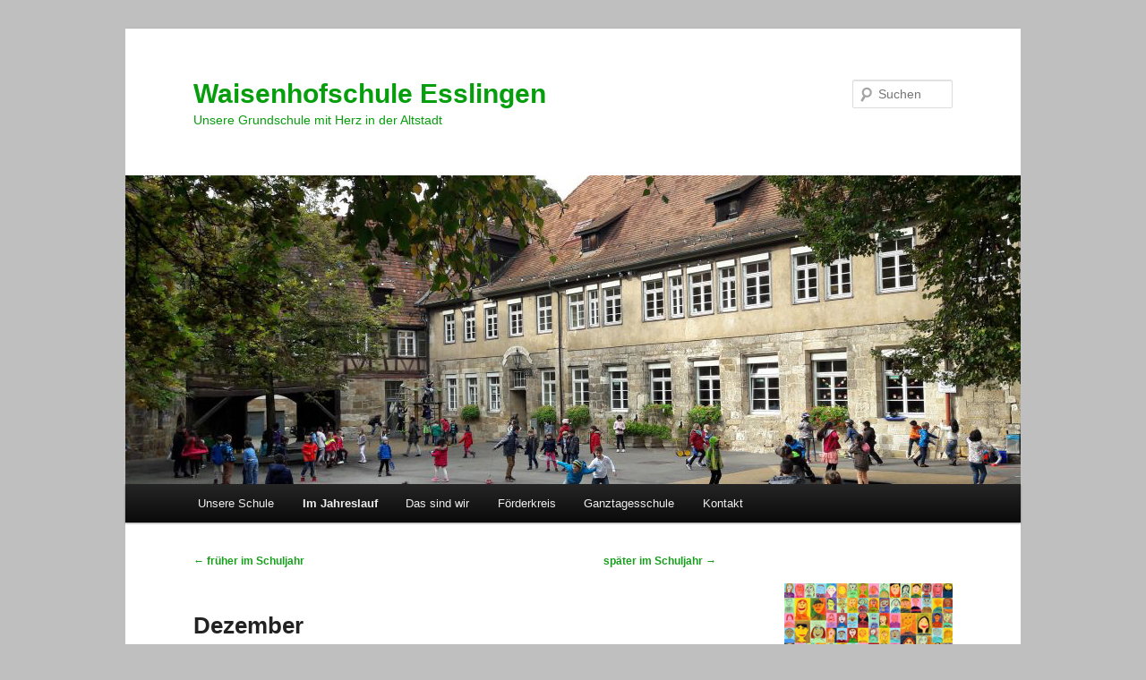

--- FILE ---
content_type: text/html; charset=UTF-8
request_url: https://www.waisenhofschule.de/dezember/
body_size: 38433
content:
<!DOCTYPE html>
<!--[if IE 6]>
<html id="ie6" lang="de">
<![endif]-->
<!--[if IE 7]>
<html id="ie7" lang="de">
<![endif]-->
<!--[if IE 8]>
<html id="ie8" lang="de">
<![endif]-->
<!--[if !(IE 6) & !(IE 7) & !(IE 8)]><!-->
<html lang="de">
<!--<![endif]-->
<head>
<meta charset="UTF-8" />
<meta name="viewport" content="width=device-width, initial-scale=1.0" />
<title>
Dezember | Waisenhofschule Esslingen	</title>
<link rel="profile" href="https://gmpg.org/xfn/11" />
<link rel="stylesheet" type="text/css" media="all" href="https://www.waisenhofschule.de/wp-content/themes/twentyelevenchild/style.css?ver=20241112" />
<link rel="pingback" href="https://www.waisenhofschule.de/xmlrpc.php">
<!--[if lt IE 9]>
<script src="https://www.waisenhofschule.de/wp-content/themes/twentyeleven/js/html5.js?ver=3.7.0" type="text/javascript"></script>
<![endif]-->
<meta name='robots' content='max-image-preview:large' />
	<style>img:is([sizes="auto" i], [sizes^="auto," i]) { contain-intrinsic-size: 3000px 1500px }</style>
	<link rel="alternate" type="application/rss+xml" title="Waisenhofschule Esslingen &raquo; Feed" href="https://www.waisenhofschule.de/feed/" />
<link rel="alternate" type="application/rss+xml" title="Waisenhofschule Esslingen &raquo; Kommentar-Feed" href="https://www.waisenhofschule.de/comments/feed/" />
<script type="text/javascript">
/* <![CDATA[ */
window._wpemojiSettings = {"baseUrl":"https:\/\/s.w.org\/images\/core\/emoji\/15.0.3\/72x72\/","ext":".png","svgUrl":"https:\/\/s.w.org\/images\/core\/emoji\/15.0.3\/svg\/","svgExt":".svg","source":{"concatemoji":"https:\/\/www.waisenhofschule.de\/wp-includes\/js\/wp-emoji-release.min.js?ver=6.7.1"}};
/*! This file is auto-generated */
!function(i,n){var o,s,e;function c(e){try{var t={supportTests:e,timestamp:(new Date).valueOf()};sessionStorage.setItem(o,JSON.stringify(t))}catch(e){}}function p(e,t,n){e.clearRect(0,0,e.canvas.width,e.canvas.height),e.fillText(t,0,0);var t=new Uint32Array(e.getImageData(0,0,e.canvas.width,e.canvas.height).data),r=(e.clearRect(0,0,e.canvas.width,e.canvas.height),e.fillText(n,0,0),new Uint32Array(e.getImageData(0,0,e.canvas.width,e.canvas.height).data));return t.every(function(e,t){return e===r[t]})}function u(e,t,n){switch(t){case"flag":return n(e,"\ud83c\udff3\ufe0f\u200d\u26a7\ufe0f","\ud83c\udff3\ufe0f\u200b\u26a7\ufe0f")?!1:!n(e,"\ud83c\uddfa\ud83c\uddf3","\ud83c\uddfa\u200b\ud83c\uddf3")&&!n(e,"\ud83c\udff4\udb40\udc67\udb40\udc62\udb40\udc65\udb40\udc6e\udb40\udc67\udb40\udc7f","\ud83c\udff4\u200b\udb40\udc67\u200b\udb40\udc62\u200b\udb40\udc65\u200b\udb40\udc6e\u200b\udb40\udc67\u200b\udb40\udc7f");case"emoji":return!n(e,"\ud83d\udc26\u200d\u2b1b","\ud83d\udc26\u200b\u2b1b")}return!1}function f(e,t,n){var r="undefined"!=typeof WorkerGlobalScope&&self instanceof WorkerGlobalScope?new OffscreenCanvas(300,150):i.createElement("canvas"),a=r.getContext("2d",{willReadFrequently:!0}),o=(a.textBaseline="top",a.font="600 32px Arial",{});return e.forEach(function(e){o[e]=t(a,e,n)}),o}function t(e){var t=i.createElement("script");t.src=e,t.defer=!0,i.head.appendChild(t)}"undefined"!=typeof Promise&&(o="wpEmojiSettingsSupports",s=["flag","emoji"],n.supports={everything:!0,everythingExceptFlag:!0},e=new Promise(function(e){i.addEventListener("DOMContentLoaded",e,{once:!0})}),new Promise(function(t){var n=function(){try{var e=JSON.parse(sessionStorage.getItem(o));if("object"==typeof e&&"number"==typeof e.timestamp&&(new Date).valueOf()<e.timestamp+604800&&"object"==typeof e.supportTests)return e.supportTests}catch(e){}return null}();if(!n){if("undefined"!=typeof Worker&&"undefined"!=typeof OffscreenCanvas&&"undefined"!=typeof URL&&URL.createObjectURL&&"undefined"!=typeof Blob)try{var e="postMessage("+f.toString()+"("+[JSON.stringify(s),u.toString(),p.toString()].join(",")+"));",r=new Blob([e],{type:"text/javascript"}),a=new Worker(URL.createObjectURL(r),{name:"wpTestEmojiSupports"});return void(a.onmessage=function(e){c(n=e.data),a.terminate(),t(n)})}catch(e){}c(n=f(s,u,p))}t(n)}).then(function(e){for(var t in e)n.supports[t]=e[t],n.supports.everything=n.supports.everything&&n.supports[t],"flag"!==t&&(n.supports.everythingExceptFlag=n.supports.everythingExceptFlag&&n.supports[t]);n.supports.everythingExceptFlag=n.supports.everythingExceptFlag&&!n.supports.flag,n.DOMReady=!1,n.readyCallback=function(){n.DOMReady=!0}}).then(function(){return e}).then(function(){var e;n.supports.everything||(n.readyCallback(),(e=n.source||{}).concatemoji?t(e.concatemoji):e.wpemoji&&e.twemoji&&(t(e.twemoji),t(e.wpemoji)))}))}((window,document),window._wpemojiSettings);
/* ]]> */
</script>
<style id='wp-emoji-styles-inline-css' type='text/css'>

	img.wp-smiley, img.emoji {
		display: inline !important;
		border: none !important;
		box-shadow: none !important;
		height: 1em !important;
		width: 1em !important;
		margin: 0 0.07em !important;
		vertical-align: -0.1em !important;
		background: none !important;
		padding: 0 !important;
	}
</style>
<link rel='stylesheet' id='wp-block-library-css' href='https://www.waisenhofschule.de/wp-includes/css/dist/block-library/style.min.css?ver=6.7.1' type='text/css' media='all' />
<style id='wp-block-library-theme-inline-css' type='text/css'>
.wp-block-audio :where(figcaption){color:#555;font-size:13px;text-align:center}.is-dark-theme .wp-block-audio :where(figcaption){color:#ffffffa6}.wp-block-audio{margin:0 0 1em}.wp-block-code{border:1px solid #ccc;border-radius:4px;font-family:Menlo,Consolas,monaco,monospace;padding:.8em 1em}.wp-block-embed :where(figcaption){color:#555;font-size:13px;text-align:center}.is-dark-theme .wp-block-embed :where(figcaption){color:#ffffffa6}.wp-block-embed{margin:0 0 1em}.blocks-gallery-caption{color:#555;font-size:13px;text-align:center}.is-dark-theme .blocks-gallery-caption{color:#ffffffa6}:root :where(.wp-block-image figcaption){color:#555;font-size:13px;text-align:center}.is-dark-theme :root :where(.wp-block-image figcaption){color:#ffffffa6}.wp-block-image{margin:0 0 1em}.wp-block-pullquote{border-bottom:4px solid;border-top:4px solid;color:currentColor;margin-bottom:1.75em}.wp-block-pullquote cite,.wp-block-pullquote footer,.wp-block-pullquote__citation{color:currentColor;font-size:.8125em;font-style:normal;text-transform:uppercase}.wp-block-quote{border-left:.25em solid;margin:0 0 1.75em;padding-left:1em}.wp-block-quote cite,.wp-block-quote footer{color:currentColor;font-size:.8125em;font-style:normal;position:relative}.wp-block-quote:where(.has-text-align-right){border-left:none;border-right:.25em solid;padding-left:0;padding-right:1em}.wp-block-quote:where(.has-text-align-center){border:none;padding-left:0}.wp-block-quote.is-large,.wp-block-quote.is-style-large,.wp-block-quote:where(.is-style-plain){border:none}.wp-block-search .wp-block-search__label{font-weight:700}.wp-block-search__button{border:1px solid #ccc;padding:.375em .625em}:where(.wp-block-group.has-background){padding:1.25em 2.375em}.wp-block-separator.has-css-opacity{opacity:.4}.wp-block-separator{border:none;border-bottom:2px solid;margin-left:auto;margin-right:auto}.wp-block-separator.has-alpha-channel-opacity{opacity:1}.wp-block-separator:not(.is-style-wide):not(.is-style-dots){width:100px}.wp-block-separator.has-background:not(.is-style-dots){border-bottom:none;height:1px}.wp-block-separator.has-background:not(.is-style-wide):not(.is-style-dots){height:2px}.wp-block-table{margin:0 0 1em}.wp-block-table td,.wp-block-table th{word-break:normal}.wp-block-table :where(figcaption){color:#555;font-size:13px;text-align:center}.is-dark-theme .wp-block-table :where(figcaption){color:#ffffffa6}.wp-block-video :where(figcaption){color:#555;font-size:13px;text-align:center}.is-dark-theme .wp-block-video :where(figcaption){color:#ffffffa6}.wp-block-video{margin:0 0 1em}:root :where(.wp-block-template-part.has-background){margin-bottom:0;margin-top:0;padding:1.25em 2.375em}
</style>
<style id='classic-theme-styles-inline-css' type='text/css'>
/*! This file is auto-generated */
.wp-block-button__link{color:#fff;background-color:#32373c;border-radius:9999px;box-shadow:none;text-decoration:none;padding:calc(.667em + 2px) calc(1.333em + 2px);font-size:1.125em}.wp-block-file__button{background:#32373c;color:#fff;text-decoration:none}
</style>
<style id='global-styles-inline-css' type='text/css'>
:root{--wp--preset--aspect-ratio--square: 1;--wp--preset--aspect-ratio--4-3: 4/3;--wp--preset--aspect-ratio--3-4: 3/4;--wp--preset--aspect-ratio--3-2: 3/2;--wp--preset--aspect-ratio--2-3: 2/3;--wp--preset--aspect-ratio--16-9: 16/9;--wp--preset--aspect-ratio--9-16: 9/16;--wp--preset--color--black: #000;--wp--preset--color--cyan-bluish-gray: #abb8c3;--wp--preset--color--white: #fff;--wp--preset--color--pale-pink: #f78da7;--wp--preset--color--vivid-red: #cf2e2e;--wp--preset--color--luminous-vivid-orange: #ff6900;--wp--preset--color--luminous-vivid-amber: #fcb900;--wp--preset--color--light-green-cyan: #7bdcb5;--wp--preset--color--vivid-green-cyan: #00d084;--wp--preset--color--pale-cyan-blue: #8ed1fc;--wp--preset--color--vivid-cyan-blue: #0693e3;--wp--preset--color--vivid-purple: #9b51e0;--wp--preset--color--blue: #1982d1;--wp--preset--color--dark-gray: #373737;--wp--preset--color--medium-gray: #666;--wp--preset--color--light-gray: #e2e2e2;--wp--preset--gradient--vivid-cyan-blue-to-vivid-purple: linear-gradient(135deg,rgba(6,147,227,1) 0%,rgb(155,81,224) 100%);--wp--preset--gradient--light-green-cyan-to-vivid-green-cyan: linear-gradient(135deg,rgb(122,220,180) 0%,rgb(0,208,130) 100%);--wp--preset--gradient--luminous-vivid-amber-to-luminous-vivid-orange: linear-gradient(135deg,rgba(252,185,0,1) 0%,rgba(255,105,0,1) 100%);--wp--preset--gradient--luminous-vivid-orange-to-vivid-red: linear-gradient(135deg,rgba(255,105,0,1) 0%,rgb(207,46,46) 100%);--wp--preset--gradient--very-light-gray-to-cyan-bluish-gray: linear-gradient(135deg,rgb(238,238,238) 0%,rgb(169,184,195) 100%);--wp--preset--gradient--cool-to-warm-spectrum: linear-gradient(135deg,rgb(74,234,220) 0%,rgb(151,120,209) 20%,rgb(207,42,186) 40%,rgb(238,44,130) 60%,rgb(251,105,98) 80%,rgb(254,248,76) 100%);--wp--preset--gradient--blush-light-purple: linear-gradient(135deg,rgb(255,206,236) 0%,rgb(152,150,240) 100%);--wp--preset--gradient--blush-bordeaux: linear-gradient(135deg,rgb(254,205,165) 0%,rgb(254,45,45) 50%,rgb(107,0,62) 100%);--wp--preset--gradient--luminous-dusk: linear-gradient(135deg,rgb(255,203,112) 0%,rgb(199,81,192) 50%,rgb(65,88,208) 100%);--wp--preset--gradient--pale-ocean: linear-gradient(135deg,rgb(255,245,203) 0%,rgb(182,227,212) 50%,rgb(51,167,181) 100%);--wp--preset--gradient--electric-grass: linear-gradient(135deg,rgb(202,248,128) 0%,rgb(113,206,126) 100%);--wp--preset--gradient--midnight: linear-gradient(135deg,rgb(2,3,129) 0%,rgb(40,116,252) 100%);--wp--preset--font-size--small: 13px;--wp--preset--font-size--medium: 20px;--wp--preset--font-size--large: 36px;--wp--preset--font-size--x-large: 42px;--wp--preset--spacing--20: 0.44rem;--wp--preset--spacing--30: 0.67rem;--wp--preset--spacing--40: 1rem;--wp--preset--spacing--50: 1.5rem;--wp--preset--spacing--60: 2.25rem;--wp--preset--spacing--70: 3.38rem;--wp--preset--spacing--80: 5.06rem;--wp--preset--shadow--natural: 6px 6px 9px rgba(0, 0, 0, 0.2);--wp--preset--shadow--deep: 12px 12px 50px rgba(0, 0, 0, 0.4);--wp--preset--shadow--sharp: 6px 6px 0px rgba(0, 0, 0, 0.2);--wp--preset--shadow--outlined: 6px 6px 0px -3px rgba(255, 255, 255, 1), 6px 6px rgba(0, 0, 0, 1);--wp--preset--shadow--crisp: 6px 6px 0px rgba(0, 0, 0, 1);}:where(.is-layout-flex){gap: 0.5em;}:where(.is-layout-grid){gap: 0.5em;}body .is-layout-flex{display: flex;}.is-layout-flex{flex-wrap: wrap;align-items: center;}.is-layout-flex > :is(*, div){margin: 0;}body .is-layout-grid{display: grid;}.is-layout-grid > :is(*, div){margin: 0;}:where(.wp-block-columns.is-layout-flex){gap: 2em;}:where(.wp-block-columns.is-layout-grid){gap: 2em;}:where(.wp-block-post-template.is-layout-flex){gap: 1.25em;}:where(.wp-block-post-template.is-layout-grid){gap: 1.25em;}.has-black-color{color: var(--wp--preset--color--black) !important;}.has-cyan-bluish-gray-color{color: var(--wp--preset--color--cyan-bluish-gray) !important;}.has-white-color{color: var(--wp--preset--color--white) !important;}.has-pale-pink-color{color: var(--wp--preset--color--pale-pink) !important;}.has-vivid-red-color{color: var(--wp--preset--color--vivid-red) !important;}.has-luminous-vivid-orange-color{color: var(--wp--preset--color--luminous-vivid-orange) !important;}.has-luminous-vivid-amber-color{color: var(--wp--preset--color--luminous-vivid-amber) !important;}.has-light-green-cyan-color{color: var(--wp--preset--color--light-green-cyan) !important;}.has-vivid-green-cyan-color{color: var(--wp--preset--color--vivid-green-cyan) !important;}.has-pale-cyan-blue-color{color: var(--wp--preset--color--pale-cyan-blue) !important;}.has-vivid-cyan-blue-color{color: var(--wp--preset--color--vivid-cyan-blue) !important;}.has-vivid-purple-color{color: var(--wp--preset--color--vivid-purple) !important;}.has-black-background-color{background-color: var(--wp--preset--color--black) !important;}.has-cyan-bluish-gray-background-color{background-color: var(--wp--preset--color--cyan-bluish-gray) !important;}.has-white-background-color{background-color: var(--wp--preset--color--white) !important;}.has-pale-pink-background-color{background-color: var(--wp--preset--color--pale-pink) !important;}.has-vivid-red-background-color{background-color: var(--wp--preset--color--vivid-red) !important;}.has-luminous-vivid-orange-background-color{background-color: var(--wp--preset--color--luminous-vivid-orange) !important;}.has-luminous-vivid-amber-background-color{background-color: var(--wp--preset--color--luminous-vivid-amber) !important;}.has-light-green-cyan-background-color{background-color: var(--wp--preset--color--light-green-cyan) !important;}.has-vivid-green-cyan-background-color{background-color: var(--wp--preset--color--vivid-green-cyan) !important;}.has-pale-cyan-blue-background-color{background-color: var(--wp--preset--color--pale-cyan-blue) !important;}.has-vivid-cyan-blue-background-color{background-color: var(--wp--preset--color--vivid-cyan-blue) !important;}.has-vivid-purple-background-color{background-color: var(--wp--preset--color--vivid-purple) !important;}.has-black-border-color{border-color: var(--wp--preset--color--black) !important;}.has-cyan-bluish-gray-border-color{border-color: var(--wp--preset--color--cyan-bluish-gray) !important;}.has-white-border-color{border-color: var(--wp--preset--color--white) !important;}.has-pale-pink-border-color{border-color: var(--wp--preset--color--pale-pink) !important;}.has-vivid-red-border-color{border-color: var(--wp--preset--color--vivid-red) !important;}.has-luminous-vivid-orange-border-color{border-color: var(--wp--preset--color--luminous-vivid-orange) !important;}.has-luminous-vivid-amber-border-color{border-color: var(--wp--preset--color--luminous-vivid-amber) !important;}.has-light-green-cyan-border-color{border-color: var(--wp--preset--color--light-green-cyan) !important;}.has-vivid-green-cyan-border-color{border-color: var(--wp--preset--color--vivid-green-cyan) !important;}.has-pale-cyan-blue-border-color{border-color: var(--wp--preset--color--pale-cyan-blue) !important;}.has-vivid-cyan-blue-border-color{border-color: var(--wp--preset--color--vivid-cyan-blue) !important;}.has-vivid-purple-border-color{border-color: var(--wp--preset--color--vivid-purple) !important;}.has-vivid-cyan-blue-to-vivid-purple-gradient-background{background: var(--wp--preset--gradient--vivid-cyan-blue-to-vivid-purple) !important;}.has-light-green-cyan-to-vivid-green-cyan-gradient-background{background: var(--wp--preset--gradient--light-green-cyan-to-vivid-green-cyan) !important;}.has-luminous-vivid-amber-to-luminous-vivid-orange-gradient-background{background: var(--wp--preset--gradient--luminous-vivid-amber-to-luminous-vivid-orange) !important;}.has-luminous-vivid-orange-to-vivid-red-gradient-background{background: var(--wp--preset--gradient--luminous-vivid-orange-to-vivid-red) !important;}.has-very-light-gray-to-cyan-bluish-gray-gradient-background{background: var(--wp--preset--gradient--very-light-gray-to-cyan-bluish-gray) !important;}.has-cool-to-warm-spectrum-gradient-background{background: var(--wp--preset--gradient--cool-to-warm-spectrum) !important;}.has-blush-light-purple-gradient-background{background: var(--wp--preset--gradient--blush-light-purple) !important;}.has-blush-bordeaux-gradient-background{background: var(--wp--preset--gradient--blush-bordeaux) !important;}.has-luminous-dusk-gradient-background{background: var(--wp--preset--gradient--luminous-dusk) !important;}.has-pale-ocean-gradient-background{background: var(--wp--preset--gradient--pale-ocean) !important;}.has-electric-grass-gradient-background{background: var(--wp--preset--gradient--electric-grass) !important;}.has-midnight-gradient-background{background: var(--wp--preset--gradient--midnight) !important;}.has-small-font-size{font-size: var(--wp--preset--font-size--small) !important;}.has-medium-font-size{font-size: var(--wp--preset--font-size--medium) !important;}.has-large-font-size{font-size: var(--wp--preset--font-size--large) !important;}.has-x-large-font-size{font-size: var(--wp--preset--font-size--x-large) !important;}
:where(.wp-block-post-template.is-layout-flex){gap: 1.25em;}:where(.wp-block-post-template.is-layout-grid){gap: 1.25em;}
:where(.wp-block-columns.is-layout-flex){gap: 2em;}:where(.wp-block-columns.is-layout-grid){gap: 2em;}
:root :where(.wp-block-pullquote){font-size: 1.5em;line-height: 1.6;}
</style>
<link rel='stylesheet' id='visual-form-builder-css-css' href='https://www.waisenhofschule.de/wp-content/plugins/visual-form-builder/public/assets/css/visual-form-builder.min.css?ver=2014.04.12' type='text/css' media='all' />
<link rel='stylesheet' id='vfb-jqueryui-css-css' href='https://www.waisenhofschule.de/wp-content/plugins/visual-form-builder/public/assets/css/smoothness/jquery-ui-1.10.3.min.css?ver=2013.12.03' type='text/css' media='all' />
<link rel='stylesheet' id='fancybox-0-css' href='https://www.waisenhofschule.de/wp-content/plugins/nextgen-gallery/static/Lightbox/fancybox/jquery.fancybox-1.3.4.css?ver=3.59.10' type='text/css' media='all' />
<link rel='stylesheet' id='twentyeleven-block-style-css' href='https://www.waisenhofschule.de/wp-content/themes/twentyeleven/blocks.css?ver=20240703' type='text/css' media='all' />
<script type="text/javascript" src="https://www.waisenhofschule.de/wp-includes/js/jquery/jquery.min.js?ver=3.7.1" id="jquery-core-js"></script>
<script type="text/javascript" src="https://www.waisenhofschule.de/wp-includes/js/jquery/jquery-migrate.min.js?ver=3.4.1" id="jquery-migrate-js"></script>
<script type="text/javascript" id="photocrati_ajax-js-extra">
/* <![CDATA[ */
var photocrati_ajax = {"url":"https:\/\/www.waisenhofschule.de\/index.php?photocrati_ajax=1","rest_url":"https:\/\/www.waisenhofschule.de\/wp-json\/","wp_home_url":"https:\/\/www.waisenhofschule.de","wp_site_url":"https:\/\/www.waisenhofschule.de","wp_root_url":"https:\/\/www.waisenhofschule.de","wp_plugins_url":"https:\/\/www.waisenhofschule.de\/wp-content\/plugins","wp_content_url":"https:\/\/www.waisenhofschule.de\/wp-content","wp_includes_url":"https:\/\/www.waisenhofschule.de\/wp-includes\/","ngg_param_slug":"nggallery","rest_nonce":"58da0d9ceb"};
/* ]]> */
</script>
<script type="text/javascript" src="https://www.waisenhofschule.de/wp-content/plugins/nextgen-gallery/static/Legacy/ajax.min.js?ver=3.59.10" id="photocrati_ajax-js"></script>
<link rel="https://api.w.org/" href="https://www.waisenhofschule.de/wp-json/" /><link rel="alternate" title="JSON" type="application/json" href="https://www.waisenhofschule.de/wp-json/wp/v2/posts/89" /><link rel="EditURI" type="application/rsd+xml" title="RSD" href="https://www.waisenhofschule.de/xmlrpc.php?rsd" />
<meta name="generator" content="WordPress 6.7.1" />
<link rel="canonical" href="https://www.waisenhofschule.de/dezember/" />
<link rel='shortlink' href='https://www.waisenhofschule.de/?p=89' />
<link rel="alternate" title="oEmbed (JSON)" type="application/json+oembed" href="https://www.waisenhofschule.de/wp-json/oembed/1.0/embed?url=https%3A%2F%2Fwww.waisenhofschule.de%2Fdezember%2F" />
<link rel="alternate" title="oEmbed (XML)" type="text/xml+oembed" href="https://www.waisenhofschule.de/wp-json/oembed/1.0/embed?url=https%3A%2F%2Fwww.waisenhofschule.de%2Fdezember%2F&#038;format=xml" />
	<style>
		/* Link color */
		a,
		#site-title a:focus,
		#site-title a:hover,
		#site-title a:active,
		.entry-title a:hover,
		.entry-title a:focus,
		.entry-title a:active,
		.widget_twentyeleven_ephemera .comments-link a:hover,
		section.recent-posts .other-recent-posts a[rel="bookmark"]:hover,
		section.recent-posts .other-recent-posts .comments-link a:hover,
		.format-image footer.entry-meta a:hover,
		#site-generator a:hover {
			color: #179e1d;
		}
		section.recent-posts .other-recent-posts .comments-link a:hover {
			border-color: #179e1d;
		}
		article.feature-image.small .entry-summary p a:hover,
		.entry-header .comments-link a:hover,
		.entry-header .comments-link a:focus,
		.entry-header .comments-link a:active,
		.feature-slider a.active {
			background-color: #179e1d;
		}
	</style>
			<style type="text/css" id="twentyeleven-header-css">
				#site-title a,
		#site-description {
			color: #069e0d;
		}
		</style>
		<style type="text/css" id="custom-background-css">
body.custom-background { background-color: #bfbfbf; }
</style>
	<link rel="icon" href="https://www.waisenhofschule.de/wp-content/uploads/2016/10/cropped-Tapete_Icon-1-32x32.jpg" sizes="32x32" />
<link rel="icon" href="https://www.waisenhofschule.de/wp-content/uploads/2016/10/cropped-Tapete_Icon-1-192x192.jpg" sizes="192x192" />
<link rel="apple-touch-icon" href="https://www.waisenhofschule.de/wp-content/uploads/2016/10/cropped-Tapete_Icon-1-180x180.jpg" />
<meta name="msapplication-TileImage" content="https://www.waisenhofschule.de/wp-content/uploads/2016/10/cropped-Tapete_Icon-1-270x270.jpg" />
</head>

<body class="post-template-default single single-post postid-89 single-format-standard custom-background wp-embed-responsive single-author two-column right-sidebar">
<div class="skip-link"><a class="assistive-text" href="#content">Zum Inhalt wechseln</a></div><div id="page" class="hfeed">
	<header id="branding">
			<hgroup>
				<h1 id="site-title"><span><a href="https://www.waisenhofschule.de/" rel="home">Waisenhofschule Esslingen</a></span></h1>
				<h2 id="site-description">Unsere Grundschule mit Herz in der Altstadt</h2>
			</hgroup>

						<a href="https://www.waisenhofschule.de/">
				<img src="https://waisenhofschule.de/wp-content/uploads/2016/10/Oktober_Header_2016.jpg" width="1000" height="345" alt="Waisenhofschule Esslingen" srcset="https://www.waisenhofschule.de/wp-content/uploads/2016/10/Oktober_Header_2016.jpg 1000w, https://www.waisenhofschule.de/wp-content/uploads/2016/10/Oktober_Header_2016-300x104.jpg 300w, https://www.waisenhofschule.de/wp-content/uploads/2016/10/Oktober_Header_2016-768x265.jpg 768w, https://www.waisenhofschule.de/wp-content/uploads/2016/10/Oktober_Header_2016-500x173.jpg 500w" sizes="(max-width: 1000px) 100vw, 1000px" decoding="async" fetchpriority="high" />			</a>
			
									<form method="get" id="searchform" action="https://www.waisenhofschule.de/">
		<label for="s" class="assistive-text">Suchen</label>
		<input type="text" class="field" name="s" id="s" placeholder="Suchen" />
		<input type="submit" class="submit" name="submit" id="searchsubmit" value="Suchen" />
	</form>
			
			<nav id="access">
				<h3 class="assistive-text">Hauptmenü</h3>
				<div class="menu-main-container"><ul id="menu-main" class="menu"><li id="menu-item-185" class="menu-item menu-item-type-post_type menu-item-object-page menu-item-home menu-item-has-children menu-item-185"><a href="https://www.waisenhofschule.de/">Unsere Schule</a>
<ul class="sub-menu">
	<li id="menu-item-2589" class="menu-item menu-item-type-post_type menu-item-object-page menu-item-2589"><a href="https://www.waisenhofschule.de/unsere-schule/terminplan/">Terminplan</a></li>
	<li id="menu-item-184" class="menu-item menu-item-type-post_type menu-item-object-page menu-item-184"><a href="https://www.waisenhofschule.de/unsere-schule/geschichte/">Geschichte</a></li>
	<li id="menu-item-774" class="menu-item menu-item-type-post_type menu-item-object-page menu-item-774"><a href="https://www.waisenhofschule.de/unsere-schule/padagogische-leitziele/">Pädagogische Leitziele</a></li>
	<li id="menu-item-1005" class="menu-item menu-item-type-post_type menu-item-object-page menu-item-1005"><a href="https://www.waisenhofschule.de/unsere-schule/schul-und-hausordnung/">Schul – und Hausordnung</a></li>
	<li id="menu-item-760" class="menu-item menu-item-type-post_type menu-item-object-page menu-item-760"><a href="https://www.waisenhofschule.de/unsere-schule/unsere-schule-singt/">Unsere ganze Schule singt</a></li>
</ul>
</li>
<li id="menu-item-182" class="menu-item menu-item-type-post_type menu-item-object-page current_page_parent current-menu-ancestor current-menu-parent current_page_ancestor menu-item-has-children menu-item-182"><a href="https://www.waisenhofschule.de/im-jahreslauf/">Im Jahreslauf</a>
<ul class="sub-menu">
	<li id="menu-item-1070" class="menu-item menu-item-type-post_type menu-item-object-post menu-item-1070"><a href="https://www.waisenhofschule.de/september/">September</a></li>
	<li id="menu-item-1080" class="menu-item menu-item-type-post_type menu-item-object-post menu-item-1080"><a href="https://www.waisenhofschule.de/oktober/">Oktober</a></li>
	<li id="menu-item-1081" class="menu-item menu-item-type-post_type menu-item-object-post menu-item-1081"><a href="https://www.waisenhofschule.de/november/">November</a></li>
	<li id="menu-item-1082" class="menu-item menu-item-type-post_type menu-item-object-post current-menu-item menu-item-1082"><a href="https://www.waisenhofschule.de/dezember/" aria-current="page">Dezember</a></li>
	<li id="menu-item-1071" class="menu-item menu-item-type-post_type menu-item-object-post menu-item-1071"><a href="https://www.waisenhofschule.de/januar/">Januar</a></li>
	<li id="menu-item-1072" class="menu-item menu-item-type-post_type menu-item-object-post menu-item-1072"><a href="https://www.waisenhofschule.de/februar/">Februar</a></li>
	<li id="menu-item-1073" class="menu-item menu-item-type-post_type menu-item-object-post menu-item-1073"><a href="https://www.waisenhofschule.de/marz/">März</a></li>
	<li id="menu-item-1074" class="menu-item menu-item-type-post_type menu-item-object-post menu-item-1074"><a href="https://www.waisenhofschule.de/april/">April</a></li>
	<li id="menu-item-1075" class="menu-item menu-item-type-post_type menu-item-object-post menu-item-1075"><a href="https://www.waisenhofschule.de/mai/">Mai</a></li>
	<li id="menu-item-1076" class="menu-item menu-item-type-post_type menu-item-object-post menu-item-1076"><a href="https://www.waisenhofschule.de/juni/">Juni</a></li>
	<li id="menu-item-1077" class="menu-item menu-item-type-post_type menu-item-object-post menu-item-1077"><a href="https://www.waisenhofschule.de/juli/">Juli</a></li>
	<li id="menu-item-1078" class="menu-item menu-item-type-post_type menu-item-object-post menu-item-1078"><a href="https://www.waisenhofschule.de/august/">August</a></li>
</ul>
</li>
<li id="menu-item-181" class="menu-item menu-item-type-post_type menu-item-object-page menu-item-has-children menu-item-181"><a href="https://www.waisenhofschule.de/das_sind_wir/">Das sind wir</a>
<ul class="sub-menu">
	<li id="menu-item-1258" class="menu-item menu-item-type-post_type menu-item-object-page menu-item-has-children menu-item-1258"><a href="https://www.waisenhofschule.de/das_sind_wir/kollegium/">Kollegium</a>
	<ul class="sub-menu">
		<li id="menu-item-1406" class="menu-item menu-item-type-post_type menu-item-object-page menu-item-1406"><a href="https://www.waisenhofschule.de/das_sind_wir/kollegium/lehrkraefte/">Lehrkräfte</a></li>
	</ul>
</li>
	<li id="menu-item-1263" class="menu-item menu-item-type-post_type menu-item-object-page menu-item-1263"><a href="https://www.waisenhofschule.de/das_sind_wir/schulleitung/">Schulleitung</a></li>
	<li id="menu-item-1272" class="menu-item menu-item-type-post_type menu-item-object-page menu-item-1272"><a href="https://www.waisenhofschule.de/das_sind_wir/beratungslehrerin/">Beratungslehrerin</a></li>
	<li id="menu-item-175" class="menu-item menu-item-type-post_type menu-item-object-page menu-item-175"><a href="https://www.waisenhofschule.de/das_sind_wir/schulsozialarbeit/">Schulsozialarbeit</a></li>
	<li id="menu-item-176" class="menu-item menu-item-type-post_type menu-item-object-page menu-item-176"><a href="https://www.waisenhofschule.de/das_sind_wir/elternbeirat/">Elternbeirat</a></li>
</ul>
</li>
<li id="menu-item-177" class="menu-item menu-item-type-post_type menu-item-object-page menu-item-has-children menu-item-177"><a href="https://www.waisenhofschule.de/forderverein/">Förderkreis</a>
<ul class="sub-menu">
	<li id="menu-item-213" class="menu-item menu-item-type-post_type menu-item-object-page menu-item-213"><a href="https://www.waisenhofschule.de/forderverein/was-wir-tun/">Was wir tun</a></li>
	<li id="menu-item-576" class="menu-item menu-item-type-post_type menu-item-object-page menu-item-576"><a href="https://www.waisenhofschule.de/forderverein/foerderkreis-aktuell/">Förderkreis aktuell</a></li>
	<li id="menu-item-206" class="menu-item menu-item-type-post_type menu-item-object-page menu-item-206"><a href="https://www.waisenhofschule.de/forderverein/der-vorstand/">Das Vorstandsteam</a></li>
	<li id="menu-item-225" class="menu-item menu-item-type-post_type menu-item-object-page menu-item-225"><a href="https://www.waisenhofschule.de/forderverein/mitglied-werden/">Mitglied werden</a></li>
	<li id="menu-item-577" class="menu-item menu-item-type-post_type menu-item-object-page menu-item-577"><a href="https://www.waisenhofschule.de/forderverein/kontakt-spenden/">Kontakt &#038; Spenden</a></li>
</ul>
</li>
<li id="menu-item-178" class="menu-item menu-item-type-post_type menu-item-object-page menu-item-has-children menu-item-178"><a href="https://www.waisenhofschule.de/ganztagesschule/">Ganztagesschule</a>
<ul class="sub-menu">
	<li id="menu-item-180" class="menu-item menu-item-type-post_type menu-item-object-page menu-item-180"><a href="https://www.waisenhofschule.de/ganztagesschule/freizeitpadagogik/">Farbgruppen</a></li>
	<li id="menu-item-174" class="menu-item menu-item-type-post_type menu-item-object-page menu-item-174"><a href="https://www.waisenhofschule.de/ganztagesschule/arbeitsgemeinschaften/">AGs</a></li>
	<li id="menu-item-173" class="menu-item menu-item-type-post_type menu-item-object-page menu-item-173"><a href="https://www.waisenhofschule.de/ganztagesschule/fruehbetreuung/">Frühbetreuung</a></li>
	<li id="menu-item-2408" class="menu-item menu-item-type-post_type menu-item-object-page menu-item-2408"><a href="https://www.waisenhofschule.de/mensa/">Menüpläne der Mensa</a></li>
</ul>
</li>
<li id="menu-item-250" class="menu-item menu-item-type-post_type menu-item-object-page menu-item-250"><a href="https://www.waisenhofschule.de/kontakt/">Kontakt</a></li>
</ul></div>			</nav><!-- #access -->
	</header><!-- #branding -->


	<div id="main">

		<div id="primary">
			<div id="content" role="main">

				
					<nav id="nav-single">
						<h3 class="assistive-text">Beitragsnavigation</h3>
						<span class="nav-previous"><a href="https://www.waisenhofschule.de/november/" rel="next"><span class="meta-nav">&larr;</span> fr&uuml;her im Schuljahr</a></span>
						<span class="nav-next"><a href="https://www.waisenhofschule.de/januar/" rel="prev">sp&auml;ter im Schuljahr <span class="meta-nav">&rarr;</span></a></span>
						
					</nav><!-- #nav-single -->

					
<article id="post-89" class="post-89 post type-post status-publish format-standard hentry category-jahreslauf">
	<header class="entry-header">
		<h1 class="entry-title">Dezember</h1>

		
	</header><!-- .entry-header -->

	<div class="entry-content">
		<h1>Unser gemeinsames Adventssingen</h1>
<p>Jede Woche im Advent trifft sich die ganze Schulgemeinschaft zum Weihnachtsliedersingen. Alle Kinder lernen ein gemeinsames Adventslied und jede Woche singen wir eine Strophe mehr. Außerdem werden wir bei jeden Singen von einer Klassenstufe mit der Darbietung eines weiteren Weihnachtsliedes überrascht.</p>
<p><a href="https://www.waisenhofschule.de/wp-content/uploads/2016/09/Adventssingen-2016-Viertklässler.jpg"><img decoding="async" class="alignnone size-medium wp-image-1129" src="https://www.waisenhofschule.de/wp-content/uploads/2016/09/Adventssingen-2016-Viertklässler-300x169.jpg" alt="adventssingen-2016-viertklaessler" width="300" height="169" srcset="https://www.waisenhofschule.de/wp-content/uploads/2016/09/Adventssingen-2016-Viertklässler-300x169.jpg 300w, https://www.waisenhofschule.de/wp-content/uploads/2016/09/Adventssingen-2016-Viertklässler-768x432.jpg 768w, https://www.waisenhofschule.de/wp-content/uploads/2016/09/Adventssingen-2016-Viertklässler-1024x576.jpg 1024w, https://www.waisenhofschule.de/wp-content/uploads/2016/09/Adventssingen-2016-Viertklässler-500x281.jpg 500w" sizes="(max-width: 300px) 100vw, 300px" /></a></p>
<p>In der Schulvitrine wächst von Woche zu Woche eine stimmungsvolle Krippenlandschaft. Kinder der vierten Klassen lesen die Weihnachtsgeschichte und stellen die Krippenfiguren vor, die im Anschluss ausgestellt werden.</p>
<p><a href="https://www.waisenhofschule.de/wp-content/uploads/2016/09/Krippe-Ochse-und-Esel.jpg"><img decoding="async" class="alignnone size-medium wp-image-1132" src="https://www.waisenhofschule.de/wp-content/uploads/2016/09/Krippe-Ochse-und-Esel-300x169.jpg" alt="krippe-ochse-und-esel" width="300" height="169" srcset="https://www.waisenhofschule.de/wp-content/uploads/2016/09/Krippe-Ochse-und-Esel-300x169.jpg 300w, https://www.waisenhofschule.de/wp-content/uploads/2016/09/Krippe-Ochse-und-Esel-768x432.jpg 768w, https://www.waisenhofschule.de/wp-content/uploads/2016/09/Krippe-Ochse-und-Esel-1024x576.jpg 1024w, https://www.waisenhofschule.de/wp-content/uploads/2016/09/Krippe-Ochse-und-Esel-500x281.jpg 500w" sizes="(max-width: 300px) 100vw, 300px" /></a></p>
<h1>Adventsmarkt auf dem Schwörhof</h1>
<p>Im Advent trifft sich die Schulgemeinschaft zu einem gemütlichen Beisammensein auf dem Schulhof.</p>
<p>Alle Kinder der Waisenhofschule werden mit stimmungsvollen Weihnachtsliedern den Adventsmarkt eröffnen.<br />
Im Anschluss gibt es ausreichend Gelegenheit sich umzuschauen und bei Selbstgebackenem, Crêpes und Punsch den Nachmittag zu genießen.<br />
Der Adventsmarkt endete mit einem gemeinsamen Singen aller Kinder und Besucher.<br />
Der Erlös des Adventsmarktes kommt dem Förderkreis der Schule zugute.</p>
<p><a href="https://www.waisenhofschule.de/wp-content/uploads/2016/09/IMG-20161129-WA0007.jpg"><img loading="lazy" decoding="async" class="alignnone size-medium wp-image-1127" src="https://www.waisenhofschule.de/wp-content/uploads/2016/09/IMG-20161129-WA0007-300x225.jpg" alt="" width="300" height="225" srcset="https://www.waisenhofschule.de/wp-content/uploads/2016/09/IMG-20161129-WA0007-300x225.jpg 300w, https://www.waisenhofschule.de/wp-content/uploads/2016/09/IMG-20161129-WA0007-768x576.jpg 768w, https://www.waisenhofschule.de/wp-content/uploads/2016/09/IMG-20161129-WA0007-1024x768.jpg 1024w, https://www.waisenhofschule.de/wp-content/uploads/2016/09/IMG-20161129-WA0007-400x300.jpg 400w, https://www.waisenhofschule.de/wp-content/uploads/2016/09/IMG-20161129-WA0007.jpg 1600w" sizes="auto, (max-width: 300px) 100vw, 300px" /></a></p>
<h1><strong>Weihnachtlicher Gottesdienst</strong></h1>
<p>Bevor es in die Ferien geht, wird ein Schulgottesdienst gefeiert.</p>
<p>&nbsp;</p>
			</div><!-- .entry-content -->

	
</article><!-- #post-89 -->

						<div id="comments">
	
	
	
	
</div><!-- #comments -->

				
			</div><!-- #content -->
		</div><!-- #primary -->
		<div id="secondary" class="widget-area" role="complementary">
			<aside id="text-3" class="widget widget_text">			<div class="textwidget"><br><br><img src="https://www.waisenhofschule.de/wp-content/uploads/2017/10/Tapete-HQ-small.jpg"></img></div>
		</aside>		</div><!-- #secondary .widget-area -->

	</div><!-- #main -->

	<footer id="colophon" role="contentinfo">


			
<div id="supplementary" class="one">
		<div id="first" class="widget-area" role="complementary">
		<aside id="text-5" class="widget widget_text">			<div class="textwidget"><p><a href="https://www.waisenhofschule.de/impressum/">Impressum</a> &#8211; <a href="https://www.waisenhofschule.de/datenschutzerklaerung/">Datenschutzerklärung</a> &#8211; © 2025 &#8211; Waisenhofschule Esslingen</p>
</div>
		</aside>	</div><!-- #first .widget-area -->
	
	
	</div><!-- #supplementary -->

			
	</footer><!-- #colophon -->
</div><!-- #page -->

<script type="text/javascript" src="https://www.waisenhofschule.de/wp-includes/js/comment-reply.min.js?ver=6.7.1" id="comment-reply-js" async="async" data-wp-strategy="async"></script>
<script type="text/javascript" id="ngg_common-js-extra">
/* <![CDATA[ */

var nextgen_lightbox_settings = {"static_path":"https:\/\/www.waisenhofschule.de\/wp-content\/plugins\/nextgen-gallery\/static\/Lightbox\/{placeholder}","context":"all_images_direct"};
/* ]]> */
</script>
<script type="text/javascript" src="https://www.waisenhofschule.de/wp-content/plugins/nextgen-gallery/static/GalleryDisplay/common.js?ver=3.59.10" id="ngg_common-js"></script>
<script type="text/javascript" src="https://www.waisenhofschule.de/wp-content/plugins/nextgen-gallery/static/Lightbox/lightbox_context.js?ver=3.59.10" id="ngg_lightbox_context-js"></script>
<script type="text/javascript" src="https://www.waisenhofschule.de/wp-content/plugins/nextgen-gallery/static/Lightbox/fancybox/jquery.easing-1.3.pack.js?ver=3.59.10" id="fancybox-0-js"></script>
<script type="text/javascript" src="https://www.waisenhofschule.de/wp-content/plugins/nextgen-gallery/static/Lightbox/fancybox/jquery.fancybox-1.3.4.pack.js?ver=3.59.10" id="fancybox-1-js"></script>
<script type="text/javascript" src="https://www.waisenhofschule.de/wp-content/plugins/nextgen-gallery/static/Lightbox/fancybox/nextgen_fancybox_init.js?ver=3.59.10" id="fancybox-2-js"></script>

</body>
</html><!-- WP Fastest Cache file was created in 0.23286509513855 seconds, on 03-02-25 10:31:44 -->

--- FILE ---
content_type: text/css
request_url: https://www.waisenhofschule.de/wp-content/themes/twentyelevenchild/style.css?ver=20241112
body_size: 57
content:
/*
Theme Name: Twenty Eleven Child
Author: admin
Description: a child theme, based on the 2011 theme for WordPress
Author URI: http://wordpress.org/
Template: twentyeleven
*/
 
@import url(../twentyeleven/style.css);